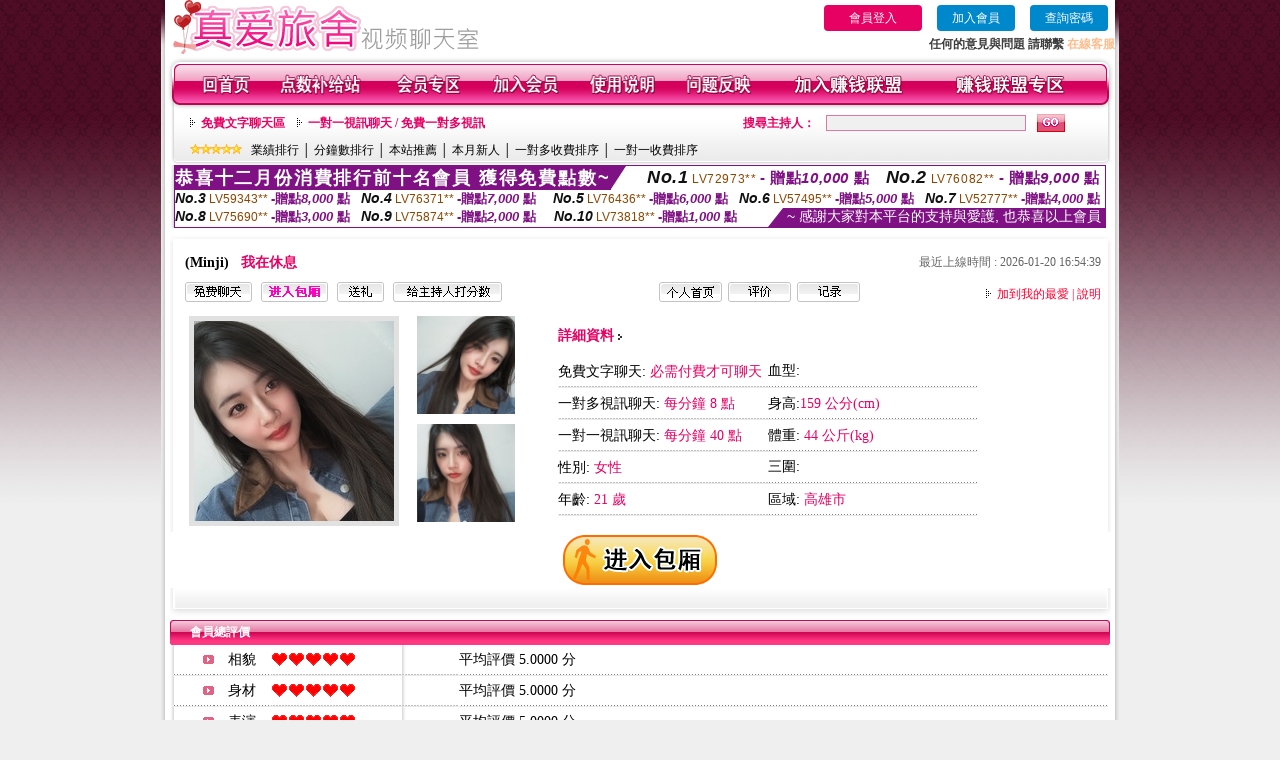

--- FILE ---
content_type: text/html; charset=Big5
request_url: http://470000.puy042.com/index.phtml?PUT=a_show&AID=205500&FID=470000&R2=&CHANNEL=
body_size: 11406
content:
<html>

<head>
<title>
波斯特免費影片,黃色片下載</title>
<meta http-equiv="PICS-Label" content='(PICS-1.1 "http://www.ticrf.org.tw/chinese/html/06-rating-v11.htm" l gen true for "http://470000.puy042.com" r (s 3 l 3 v 3 o 0))'>
<meta http-equiv=content-type content="text/html; charset=big5">
<meta name="Keywords" content="live173影音女主播視頻聊天 ,台灣uu視訊聊天美女 ,aaaaa片俱樂部 ,色情女主播直播入口 ,快播人妻電影,免費看性感辣妹 ,影音館情色圖片 ,91免費視頻在線 ,Kiss免費視訊網 ,情色美女貼圖區 ,色美媚影片 ,趕集交友 ,貼圖成人論壇 ,MeMe成人色情視訊交友網 ,戀夜秀場直播大廳 ,影音交友網站 ,電愛男女交友 ,哪裡有視訊聊天的 ,鋼管舞影片直播 ,娛樂k歌房間 ,線上交友聊天,超碰人人碰視頻,線上視訊網,live173帳密 ,527娛樂多人視頻聊天,s383現場直播真人秀 ,人妻露臉小姨子成人視頻,a片免費線上看,無毒成人小說,uthome視訊聊天網,showlive色狼直播 ,後宮美女真人直播間 ,85論壇,69 成人小說網,密山一夜情社區,杜蕾斯貼圖區,kyo成人文動漫 美少女,69夫妻網同城,波斯特免費影片,黃色片下載">
<meta name="description" content="live173影音女主播視頻聊天 ,台灣uu視訊聊天美女 ,aaaaa片俱樂部 ,色情女主播直播入口 ,快播人妻電影,免費看性感辣妹 ,影音館情色圖片 ,91免費視頻在線 ,Kiss免費視訊網 ,情色美女貼圖區 ,色美媚影片 ,趕集交友 ,貼圖成人論壇 ,MeMe成人色情視訊交友網 ,戀夜秀場直播大廳 ,影音交友網站 ,電愛男女交友 ,哪裡有視訊聊天的 ,鋼管舞影片直播 ,娛樂k歌房間 ,線上交友聊天,超碰人人碰視頻,線上視訊網,live173帳密 ,527娛樂多人視頻聊天,s383現場直播真人秀 ,人妻露臉小姨子成人視頻,a片免費線上看,無毒成人小說,uthome視訊聊天網,showlive色狼直播 ,後宮美女真人直播間 ,85論壇,69 成人小說網,密山一夜情社區,杜蕾斯貼圖區,kyo成人文動漫 美少女,69夫妻網同城,波斯特免費影片,黃色片下載">
<style type="text/css"><!--
.text {
	font-size: 12px;
	line-height: 15px;
	color: #000000;
	text-decoration: none;
}

.link {
	font-size: 12px;
	line-height: 15px;
	color: #000000;
	text-decoration: underline;
}

.link_menu {
	font-size: 15px;
	line-height: 24px;
	text-decoration: underline;
}

.SS {font-size: 10px;line-height: 14px;}
.S {font-size: 11px;line-height: 16px;}
.M {font-size: 13px;line-height: 18px;}
.L {font-size: 15px;line-height: 20px;}
.LL {font-size: 17px;line-height: 22px;}


.t01 {
	font-family: "新細明體";
	font-size: 12px;
	color: #FFFFFF;
}
.t02 {
	font-family: "新細明體";
	font-size: 12px;
	line-height: 14px;
	color: #666666;
	text-decoration: underline;
}
.t03 {
	font-family: "新細明體";
	font-size: 12px;
	line-height: 18px;
	color: #000000;
}
.t04 {
	font-family: "新細明體";
	font-size: 12px;
	color: #FF0066;
}
.t05 {
	font-family: "新細明體";
	font-size: 12px;
	color: #000000;
}
.t06 {
	font-family: "新細明體";
	font-size: 12px;
	color: #FFFFFF;
}
.text1{
	font-family: "新細明體";
	font-size: 12px;
	color: #666666;
}
.text2{
	font-family: "新細明體";
	font-size: 15px;
	color: #990033;
}
.text3{
	font-family: "新細明體";
	font-size: 15px;
	color: #000066;
}
.text4{
	font-family: "新細明體";
	font-size: 12px;
	color: #FF6600;
}
.text5 {
	font-family: "新細明體";
	font-size: 15px;
	color: #000000;
}
.text6 {
	font-family: "新細明體";
	font-size: 12px;
	color: #FF6600;
}
.text7 {
	font-family: "新細明體";
	font-size: 15px;
	color: #FFFFFF;
	font-weight: bold;
}
.manu-black12b {
	font-size:12px;
	font-weight:bold;
	color:#000000;
	height:26px;
	text-align:center;
	line-height:24px;
	background-image: url(images/explain_02.gif);
	background-repeat: repeat-x;
	background-position: center center;
	border-left:#ffffff 1px solid;
	border-right:#ffffff 1px solid;
}
.manu-black12b a:link,.manu-black12b a:visited {color:#000000;}
.manu-black12b a:hover {color:#e60163;}

.manu-white12 {
	font-size:12px;
	color:#ffffff;
	text-align:center;
	height:26px;
	line-height:24px;
	background-image: url(images/explain_04.gif);
	background-repeat: repeat-x;
	background-position: center center;
	border-left:#ffffff 1px solid;
	border-right:#ffffff 1px solid;
}
.manu-white12 a:link,.manu-white12 a:visited {color:#ffffff;}
.manu-white12 a:hover {color:#eeeeee;}
.red-16b {font-size: 16px;font-weight: bold;color:#dc0a8f;line-height:30px;}
.red-16c {font-size: 16px;font-weight: bold;color:#f7006b;line-height:30px;}
.txt-gray {overflow:auto;border:#f4f4f4 1px solid;background-color:#f4f4f4;height:16px;color:#666666;font-size:12px;width:99%;height:125px;}
--></style>
<link href="css/main.css" rel="stylesheet" type="text/css" />
<link href="css/index.css" rel="stylesheet" type="text/css" />
<link href="css/zhuchiren.css" rel="stylesheet" type="text/css" />
<link href="css/baoxiang.css" rel="stylesheet" type="text/css" />
<script src='Scripts/AC_RunActiveContent.js' type='text/javascript'></script>
<script language="JavaScript" type="text/JavaScript">
function CHAT_GO(AID,FORMNAME){
  document.form1_GO.AID.value=AID;
  document.form1_GO.ROOM.value=AID;
  document.form1_GO.MID.value=10000;
if(FORMNAME.uname.value=="" || FORMNAME.uname.value.indexOf("請輸入")!=-1)    {
  alert("請輸入暱稱");
  FORMNAME.uname.focus();
}else{
  var AWidth = screen.width-20;
  var AHeight = screen.height-80;
  if( document.all || document.layers ){
  utchat10000=window.open("","utchat10000","width="+AWidth+",height="+AHeight+",resizable=yes,toolbar=no,location=no,directories=no,status=no,menubar=no,copyhistory=no,top=0,left=0");
  }else{
  utchat10000=window.open("","utchat10000","width="+AWidth+",height="+AHeight+",resizable=yes,toolbar=no,location=no,directories=no,status=no,menubar=no,copyhistory=no,top=0,left=0");
  }
  document.form1_GO.uname.value=FORMNAME.uname.value;
  document.form1_GO.sex.value=FORMNAME.sex.value;
  document.form1_GO.submit();
  }
}

function CHAT_GO123(AID){
  document.form1_GO.AID.value=AID;
  document.form1_GO.ROOM.value=AID;
  document.form1_GO.MID.value=10000;
  if(document.form1_GO.uname.value=="")    {
    alert("請輸入暱稱");
  }else{
    var AWidth = screen.width-20;
    var AHeight = screen.height-80;
    if( document.all || document.layers ){
    utchat10000=window.open("","utchat10000","width="+AWidth+",height="+AHeight+",resizable=yes,toolbar=no,location=no,directories=no,status=no,menubar=no,copyhistory=no,top=0,left=0");
    }else{
    utchat10000=window.open("","utchat10000","width="+AWidth+",height="+AHeight+",resizable=yes,toolbar=no,location=no,directories=no,status=no,menubar=no,copyhistory=no,top=0,left=0");
    }
    document.form1_GO.submit();
  }
}

function MM_swapImgRestore() { //v3.0
  var i,x,a=document.MM_sr; for(i=0;a&&i<a.length&&(x=a[i])&&x.oSrc;i++) x.src=x.oSrc;
}

function MM_preloadImages() { //v3.0
  var d=document; if(d.images){ if(!d.MM_p) d.MM_p=new Array();
    var i,j=d.MM_p.length,a=MM_preloadImages.arguments; for(i=0; i<a.length; i++)
    if (a[i].indexOf("#")!=0){ d.MM_p[j]=new Image; d.MM_p[j++].src=a[i];}}
}

function MM_findObj(n, d) { //v4.01
  var p,i,x;  if(!d) d=document; if((p=n.indexOf("?"))>0&&parent.frames.length) {
    d=parent.frames[n.substring(p+1)].document; n=n.substring(0,p);}
  if(!(x=d[n])&&d.all) x=d.all[n]; for (i=0;!x&&i<d.forms.length;i++) x=d.forms[i][n];
  for(i=0;!x&&d.layers&&i<d.layers.length;i++) x=MM_findObj(n,d.layers[i].document);
  if(!x && d.getElementById) x=d.getElementById(n); return x;
}

function MM_swapImage() { //v3.0
  var i,j=0,x,a=MM_swapImage.arguments; document.MM_sr=new Array; for(i=0;i<(a.length-2);i+=3)
   if ((x=MM_findObj(a[i]))!=null){document.MM_sr[j++]=x; if(!x.oSrc) x.oSrc=x.src; x.src=a[i+2];}
}


 function aa() {
   if (window.event.ctrlKey)
       {
     window.event.returnValue = false;
         return false;
       }
 }
 function bb() {
   window.event.returnValue = false;
 }
function MM_openBrWindow(theURL,winName,features) { //v2.0
 window.open(theURL,winName,features);
}


//-->
</script>

</head>
<!--body bgcolor=#000000 text=#000000 link=#0000CC vlink=#3987C6 topMargin=5 marginheight=0 marginwidth=0-->
<body>
<table width='950' border='0' cellspacing='0' cellpadding='0' ALIGN='CENTER' BGCOLOR='#990000'><TR><TD></td></tr></table><center><div id='main'><div id='main-l'><img src='images/mm69-bg-left.gif' width='4' height='50' /></div><div id='main-m'><table width='950' border='0' align='center' cellpadding='0' cellspacing='0' bgcolor='#FFFFFF'><tr><td width='315' align='left' valign='middle'><img src='images/mm69_logo.gif' width='315' height='54' /></td><td width='715' ALIGN='RIGHT'><table border='0' cellpadding='0' cellspacing='0' ALIGN='RIGHT'><tr><td><table width='300' height='35' border='0' cellpadding='0' cellspacing='0'><TR><td align='center'><a href='./index.phtml?PUT=up_logon&FID=470000' style='width:80px;height:25px;background-color:#e60163;padding:6px 25px;color:#ffffff;border:0;border-radius:4px;cursor:pointer;'>會員登入</a></td><td align='center'><a href='./index.phtml?PUT=up_reg&s=1' style='width:80px;height:25px;background-color:#0088cc;padding:6px 15px;color:#ffffff;border:0;border-radius:4px;cursor:pointer;'>加入會員</a></td><td align='center'><a href='./index.phtml?PUT=up_password' style='width:80px;height:25px;background-color:#0088cc;padding:6px 15px;color:#ffffff;border:0;border-radius:4px;cursor:pointer;'>查詢密碼</a></TD></TR></table></td></tr><tr><td ALIGN='RIGHT'><font color='#3C3C3C'><B>任何的意見與問題 請聯繫</B></font> <a href='/index.phtml?PUT=up_logon&FID=470000' style='color:#ffbc8c;'><B>在線客服</B></a></TD></TR></TABLE></TD></tr><tr><td colspan='2' align='left' valign='middle'><img src='images/mm69_05.gif' width='950' height='10' /></td></tr></table><table width='950' border='0' align='center' cellpadding='0' cellspacing='0' bgcolor='#FFFFFF'><tr><td width='16' align='left' background='images/mm69_08.gif'><img src='images/mm69_07.gif' width='16' height='41' /></td><td width='919' background='images/mm69_08.gif'><table width='900' border='0' align='center' cellpadding='0' cellspacing='0'><tr><td align='center'><a href='./index.phtml?FID=470000'><img src='images/mm69_10.gif' width='49' height='41' border='0' /></a></td><td align='center'><img src='images/mm69_08.gif' width='1' height='41' /></td><td align='center'><a href='/PAY1/?UID=&FID=470000' TARGET='_blank'><img src='images/mm69_12.gif' width='83' height='41' /></a></td><td align='center'><img src='images/mm69_08.gif' width='1' height='41' /></td><td align='center'><a href='./index.phtml?PUT=up_logon&FID=470000'><img src='images/mm69_14.gif' width='67' height='41' border='0' /></a></td><td align='center'><img src='images/mm69_08.gif' width='1' height='41' /></td><td align='center'><a href='./index.phtml?PUT=up_reg&s=1&FID=470000'><img src='images/mm69_16.gif' width='67' height='41' border='0' /></a></td><td align='center'><img src='images/mm69_08.gif' width='1' height='41' /></td><td align='center'><a href='./index.phtml?PUT=faq&FID=470000'><img src='images/mm69_18.gif' width='66' height='41' border='0' /></a></td><td align='center'><img src='images/mm69_08.gif' width='1' height='41' /></td><td align='center'><a href='./index.phtml?PUT=mailbox&FID=470000'><img src='images/mm69_22.gif' width='68' height='41' border='0' /></a></td><td align='center'><img src='images/mm69_08.gif' width='1' height='41' /></td><td align='center'><a href='./index.phtml?PUT=aweb_reg&FID=470000'><img src='images/mm69_28.gif' width='111' height='41' border='0' /></a></td><td align='center'><img src='images/mm69_08.gif' width='1' height='41' /></td><td align='center'><a href='./index.phtml?PUT=aweb_logon&FID=470000'><img src='images/mm69_26.gif' width='111' height='41' border='0' /></a></td></tr></table></td><td width='15' align='right' background='images/mm69_08.gif'><img src='images/mm69_24.gif' width='15' height='41' /></td></tr></table><SCRIPT language='JavaScript'>function CHECK_SEARCH_KEY(FORMNAME){var error;if (FORMNAME.KEY_STR.value.length<2){alert('您輸入的搜尋字串必需多於 2 字元!!');FORMNAME.KEY_STR.focus();return false;}return true;}</SCRIPT><table width='950' height='60' border='0' align='center' cellpadding='0' cellspacing='0'><tr><td valign='middle' class='top-bg'><table width='900' border='0' align='center' cellpadding='0' cellspacing='0'><tr><form name='SEARCHFORM' action='./index.phtml' align=center method=POST onSubmit='return CHECK_SEARCH_KEY(SEARCHFORM);'><input type=hidden name='PUT' value=''><input type=hidden name='FID' value='470000'><td width='368' height='30' align='left' class='red12-b'><img src='images/mm69-jt.gif' width='5' height='9' />&nbsp;&nbsp;<a href='./index.phtml?CHANNEL=R51&FID=470000'>免費文字聊天區</a>&nbsp;&nbsp;&nbsp;&nbsp;<img src='images/mm69-jt.gif' width='5' height='9' />&nbsp;&nbsp;<a href='./index.phtml?CHANNEL=R54&FID=470000'>一對一視訊聊天 / 免費一對多視訊</a></td><td width='257' align='right' class='red12-b'>搜尋主持人：</td><td width='222' align='center'><input name='KEY_STR' type='text' class='input-red-border' VALUE='' /></td><td width='53' align='left'><input type='image' src='images/mm69_go.gif' width='28' height='18' /></td></form></tr><tr><td colspan='4' class='black12'><img src='images/mm69-star.gif' width='52' height='10' />&nbsp;&nbsp;&nbsp;<a href='./index.phtml?PUT=A_SORT&SORT=N&ON=1&FID=470000'>業績排行</a> │ <a href='./index.phtml?PUT=A_SORT&SORT=N1&ON=1&FID=470000'>分鐘數排行</a> │ <a href='./index.phtml?PUT=A_SORT&SORT=HOT&ON=1&FID=470000'>本站推薦</a> │ <a href='./index.phtml?PUT=A_SORT&SORT=NEW&ON=1&FID=470000'>本月新人</a> │ <a href='./index.phtml?PUT=A_SORT&SORT=R6&ON=1&FID=470000'>一對多收費排序</a> │ <a href='./index.phtml?PUT=A_SORT&SORT=R7&ON=1&FID=470000'>一對一收費排序</a></td></tr></table></td></tr></table><table width='0' border='0' cellpadding='0' cellspacing='0'><TR><TD></TD></TR><form method='POST' action='/V4/index.phtml'  target='utchat10000' name='form1_GO'><input type='HIDDEN' name='uname' value=''><input type='HIDDEN' name='sex' value=''><input type='HIDDEN' name='sextype' value=''><input type='HIDDEN' name='age' value=''><input type='HIDDEN' name='MID' value='470000'><input type='HIDDEN' name='UID' value=''><input type='HIDDEN' name='ROOM' value='205500'><input type='HIDDEN' name='AID' value='205500'><input type='HIDDEN' name='FID' value='470000'><input type='HIDDEN' name='ACTIONTYPE' value='AUTO'></form></TABLE><div style="margin: auto;width: 930px;border:1px solid #7f1184; font-family:Helvetica, Arial, 微軟正黑體 ,sans-serif;font-size: 13px; background-color: #ffffff">
<table border="0" cellpadding="0" cellspacing="0" width="100%">
            <tr>
              <td align="left" valign="top">
                <table border="0" cellpadding="0" cellspacing="0" height="23">
                  <tr>
                    <td height="23" bgcolor="#7f1184"><b style="letter-spacing:0.1em;color:#FFFFFF;font-size:18px"> 恭喜十二月份消費排行前十名會員 獲得免費點數~</b></td>
                    <td align="left" valign="top" width="15">
                      <div style="border-style:solid;border-width: 23px 15px 0 0;border-color: #7e1184 transparent transparent transparent;"></div>
                    </td>
                  </tr>
                </table>
              </td>
              <td align="left" style="letter-spacing:0.05em">
                <b style="color:#111111;font-size:18px"><em>No.1</em></b>&nbsp;<span style="color:#8c4600">LV72973**</span>
                <b style="color:#7f1184;font-size:15px"> - 贈點<em>10,000</em> 點</b>
              </td>
              <td align="center" style="letter-spacing:0.05em">
                <b style="color:#111111;font-size:18px"><em>No.2</em></b>&nbsp;<span style="color:#8c4600">LV76082**</span>
                <b style="color:#7f1184;font-size:15px"> - 贈點<em>9,000</em> 點</b>
              </td>
            </tr>
          </table>
          <table border="0" cellpadding="0" cellspacing="0" width="100%">
            <tr>
              <td width="20%">
                <b style="color:#111111;font-size:14px"><em>No.3</em></b>&nbsp;<span style="color:#8c4600;font-size:12px">LV59343**</span>
                <b style="color:#7f1184;font-size:13px"> -贈點<em>8,000</em> 點</b>
              </td>
              <td width="20%">
                <b style="color:#111111;font-size:14px"><em>No.4</em></b>&nbsp;<span style="color:#8c4600;font-size:12px">LV76371**</span>
                <b style="color:#7f1184;font-size:13px"> -贈點<em>7,000</em> 點</b>
              </td>
              <td align="center" width="20%">
                <b style="color:#111111;font-size:14px"><em>No.5</em></b>&nbsp;<span style="color:#8c4600;font-size:12px">LV76436**</span>
                <b style="color:#7f1184;font-size:13px"> -贈點<em>6,000</em> 點</b>
              </td>
              <td align="center">
                <b style="color:#111111;font-size:14px"><em>No.6</em></b>&nbsp;<span style="color:#8c4600;font-size:12px">LV57495**</span>
                <b style="color:#7f1184;font-size:13px"> -贈點<em>5,000</em> 點</b>
              </td>
              <td align="center">
                <b style="color:#111111;font-size:14px"><em>No.7</em></b>&nbsp;<span style="color:#8c4600;font-size:12px">LV52777**</span>
                <b style="color:#7f1184;font-size:13px"> -贈點<em>4,000</em> 點</b>
              </td>
            </tr>
          </table>
          <table border="0" cellpadding="0" cellspacing="0" width="100%">
            <tr>
              <td width="20%">
                <b style="color:#111111;font-size:14px"><em>No.8</em></b>&nbsp;<span style="color:#8c4600;font-size:12px">LV75690**</span>
                <b style="color:#7f1184;font-size:13px"> -贈點<em>3,000</em> 點</b>
              </td>
              <td width="20%">
                <b style="color:#111111;font-size:14px"><em>No.9</em></b>&nbsp;<span style="color:#8c4600;font-size:12px">LV75874**</span>
                <b style="color:#7f1184;font-size:13px"> -贈點<em>2,000</em> 點</b>
              </td>
              <td align="center">
                <b style="color:#111111;font-size:14px"><em>No.10</em></b>&nbsp;<span style="color:#8c4600;font-size:12px">LV73818**</span>
                <b style="color:#7f1184;font-size:13px"> -贈點<em>1,000</em> 點</b>
              </td>
              <td align="right" valign="bottom">
                <table border="0" cellpadding="0" cellspacing="0">
                  <tr>
                    <td align="right" valign="top" width="15">
                      <div style="border-style: solid;border-width:0 0 19px 15px;border-color: transparent transparent #7e1184 transparent;"></div>
                    </td>
                    <td bgcolor="#7f1184" style="color:#FFFFFF;font-size:14px">&nbsp;~ 感謝大家對本平台的支持與愛護, 也恭喜以上會員&nbsp;</td>
                  </tr>
                </table>
              </td>
            </tr>
          </table>
        </div>
<SCRIPT>
function CHATGOM(AID,ACTIONTYPE){
  var AW = screen.availWidth;
  var AH = screen.availHeight;
  if(AW>1200){
    AW=1200;
  }
  if(AH>800){
    AH=800;
  }
  
 if( document.all || document.layers ){
   window.open('/V4MEIMEI69/index.phtml?ACTIONTYPE='+ACTIONTYPE+'&AID='+AID+'&FID=470000','ACHAT_470000'+'_'+AID,'width='+AW+',height='+AH+',resizable=yes,toolbar=no,location=no,directories=no,status=no,menubar=no,copyhistory=no,top=0,left=0');
 }else{
   window.open('/V4MEIMEI69/index.phtml?ACTIONTYPE='+ACTIONTYPE+'&AID='+AID+'&FID=470000','ACHAT_470000'+'_'+AID,'width='+AW+',height='+AH+',resizable=yes,toolbar=no,location=no,directories=no,status=no,menubar=no,copyhistory=no,top=0,left=0');
 }}function CHATGO(AID,ACTIONTYPE){
  var AW = screen.availWidth;
  var AH = screen.availHeight;
  if(AW>1200){
    AW=1200;
  }
  if(AH>800){
    AH=800;
  }
  
 if( document.all || document.layers ){
   window.open('/V4MEIMEI69/index.phtml?ACTIONTYPE='+ACTIONTYPE+'&AID='+AID+'&FID=470000','utchat470000','width='+AW+',height='+AH+',resizable=yes,toolbar=no,location=no,directories=no,status=no,menubar=no,copyhistory=no,top=0,left=0');
 }else{
   window.open('/V4MEIMEI69/index.phtml?ACTIONTYPE='+ACTIONTYPE+'&AID='+AID+'&FID=470000','utchat470000','width='+AW+',height='+AH+',resizable=yes,toolbar=no,location=no,directories=no,status=no,menubar=no,copyhistory=no,top=0,left=0');
 }}</SCRIPT><script>function BOOKMARKAID(){var BASE_URL='http://470000.puy042.com/?PUT=a_show&AID=205500&FID=470000&R2=&CHANNEL=';var BASE_TITLE='Minji影音視訊聊天室 - 亦非兒';if ((navigator.appName == "Microsoft Internet Explorer") && (parseInt(navigator.appVersion) >= 4)) {
window.external.AddFavorite (BASE_URL,BASE_TITLE);
}else {
var msg = '為了方便您下次再進入本網站請 [ 加入我的最愛]!';
if(navigator.appName == 'Netscape'){msg += '(CTRL-D)';}
alert(msg);
}
}</script><table width='941' border='0' align='center' cellpadding='0' cellspacing='0' bgcolor='#ffffff'><tr><td height='15' valign='bottom'><img src='images/mm69-zc_03.gif' width='941' height='8' /></td></tr><tr><td background='images/mm69-zc_05.gif'><table width='98%' border='0' align='center' cellpadding='0' cellspacing='0'><tr><td width='55%' align='left'>&nbsp;&nbsp;<span class='zcr-name'>(Minji)</span>&nbsp;&nbsp;&nbsp;&nbsp;<span class='red14-b'>我在休息</span> </td><td width='45%' align='right' class='gray-12'>最近上線時間 : 2026-01-20 16:54:39</td></tr></table><table width='98%' border='0' align='center' cellpadding='0' cellspacing='0'><tr><td width='52%' align='left'>&nbsp;&nbsp;<A href="Javascript:CHATGO('205500','4');"><img src='images/mm69-zc_08.gif' width='67' height='20' border='0' /></a>&nbsp;&nbsp;&nbsp;<A href="Javascript:CHATGO('205500','3');"><img src='images/mm69-zc_12.gif' width='67' height='20' border='0' /></a>&nbsp;&nbsp;&nbsp;<A href='./index.phtml?PUT=gift_send&AID=205500&FID=470000'><img src='images/mm69-zc_14.gif' width='47' height='20' border='0' /></a>&nbsp;&nbsp;&nbsp;<A href='./index.phtml?PUT=a_vote_edit&AID=205500&FID=470000'><img src='images/mm69-zc_16.gif' width='109' height='20' border='0' /></a></td><td width='33%' align='left'><A href='./index.phtml?PUT=a_show&AID=205500&FID=470000'><img src='images/mm69-zc_18.gif' width='63' height='20' border='0' /></a>&nbsp;&nbsp;<A href='./index.phtml?PUT=a_show&TYPE=A_VOTE&AID=205500&FID=470000'><img src='images/mm69-zc_22.gif' width='63' height='20' border='0' /></a>&nbsp;&nbsp;<A href='./index.phtml?PUT=a_show&TYPE=ALOG&AID=205500&FID=470000'><img src='images/mm69-zc_24.gif' width='63' height='20' border='0' /></a></td><td width='15%' align='right' class='red12-d'><img src='images/mm69-jt.gif' width='5' height='9' />&nbsp;&nbsp;<a href='JavaScript:BOOKMARKAID();'>加到我的最愛</a> | <a href='./index.phtml?PUT=faq&FID=470000'>說明</a> </td></tr></table></td></tr><tr><td background='images/mm69-zc_05.gif'><table width='96%' border='0' align='center' cellpadding='0' cellspacing='0' style='margin-top:10px'><tr><td width='36%' valign='top'><table width='100%' border='0' cellspacing='0' cellpadding='0'><tr><td width='64%' rowspan='2' align='left' valign='top' class='pic-b'><img src='/A_PH/205500/1-200x200.jpg'/></td><td width='36%' align='right' class='pic-s'><img src='/A_PH/205500/2-200x200.jpg'/></td></tr><tr><td align='right' class='pic-s'><img src='/A_PH/205500/3-200x200.jpg'/></td></tr></table></td><td width='56%' align='center' valign='top'><table width='83%' border='0' align='center' cellpadding='0' cellspacing='0'><tr><td width='50%' height='40' align='left' valign='middle' class='red14-b'>詳細資料&nbsp;<img src='images/explain_09.gif' width='4' height='6' /></td><td width='50%'>　</td></tr><tr><td class='gray-14line' align='LEFT'>免費文字聊天:  <span class='red14'>必需付費才可聊天</span> </td><td class='gray-14line' align='LEFT'>血型: <span class='red14'></span></td></tr><tr><td class='gray-14line' align='LEFT'>一對多視訊聊天: <span class='red14'>每分鐘 8 點</span> </td><td class='gray-14line' align='LEFT'>身高:<span class='red14'>159 公分(cm)</span></td></tr><tr><td class='gray-14line' align='LEFT'>一對一視訊聊天: <span class='red14'>每分鐘 40 點</span> </td><td class='gray-14line' align='LEFT'>體重: <span class='red14'>44 公斤(kg)</span> </td></tr><tr><td class='gray-14line' align='LEFT'>性別: <span class='red14'>女性</span> </td><td class='gray-14line' align='LEFT'>三圍: <span class='red14'></span></td></tr><tr><td class='gray-14line' align='LEFT'>年齡: <span class='red14'>21 歲</span></td><td class='gray-14line' align='LEFT'>區域: <span class='red14'>高雄市</span> </td></tr></table></td><td width='8%' valign='top'>　</td></tr></table></td></tr><tr><td align='center'><A href="Javascript:CHATGO('205500','3');"><img src='images/enter-meimei69.gif' widthborder='0' /></a></td></tr><tr><td valign='top'><img src='images/mm69-zc_35.gif' /></td></tr></table></TD></TR></TABLE>
<table width="940" border="0" align="center" cellpadding="0" cellspacing="0">
<tr>
<td width="20" align="left" background="images/mm69-zc_39.gif"><img src="images/mm69-zc_38.gif" width="6" height="25" /></td>
<td width="606" align="left" background="images/mm69-zc_39.gif" class="white12-b">會員總評價</td>
<td width="314" align="right" background="images/mm69-zc_39.gif"><img src="images/mm69-zc_41.gif" width="8" height="25" /></td>
</tr>
</table>
<table width='935' border='0' align='center' cellpadding='0' cellspacing='0'><tr><td width='42' align='right' class='gray-14line'><img src='images/mm69-zc_45.gif' width='11' height='9' /></td><td width='57' align='center' class='gray-14line'>相貌</td><td width='189' align='left' class='gray-14line'><img border='0' src='/images_vote/icon_love.gif' width='17' height='17'><img border='0' src='/images_vote/icon_love.gif' width='17' height='17'><img border='0' src='/images_vote/icon_love.gif' width='17' height='17'><img border='0' src='/images_vote/icon_love.gif' width='17' height='17'><img border='0' src='/images_vote/icon_love.gif' width='17' height='17'></td><td colspan='2' align='left' class='gray-14line'>平均評價 5.0000 分</td></tr><tr><td width='42' align='right' class='gray-14line'><img src='images/mm69-zc_45.gif' width='11' height='9' /></td><td width='57' align='center' class='gray-14line'>身材</td><td width='189' align='left' class='gray-14line'><img border='0' src='/images_vote/icon_love.gif' width='17' height='17'><img border='0' src='/images_vote/icon_love.gif' width='17' height='17'><img border='0' src='/images_vote/icon_love.gif' width='17' height='17'><img border='0' src='/images_vote/icon_love.gif' width='17' height='17'><img border='0' src='/images_vote/icon_love.gif' width='17' height='17'></td><td colspan='2' align='left' class='gray-14line'>平均評價 5.0000 分</td></tr><tr><td width='42' align='right' class='gray-14line'><img src='images/mm69-zc_45.gif' width='11' height='9' /></td><td width='57' align='center' class='gray-14line'>表演</td><td width='189' align='left' class='gray-14line'><img border='0' src='/images_vote/icon_love.gif' width='17' height='17'><img border='0' src='/images_vote/icon_love.gif' width='17' height='17'><img border='0' src='/images_vote/icon_love.gif' width='17' height='17'><img border='0' src='/images_vote/icon_love.gif' width='17' height='17'><img border='0' src='/images_vote/icon_love.gif' width='17' height='17'></td><td colspan='2' align='left' class='gray-14line'>平均評價 5.0000 分</td></tr><tr><td width='42' align='right' class='gray-14line'><img src='images/mm69-zc_45.gif' width='11' height='9' /></td><td width='57' align='center' class='gray-14line'>態度</td><td width='189' align='left' class='gray-14line'><img border='0' src='/images_vote/icon_love.gif' width='17' height='17'><img border='0' src='/images_vote/icon_love.gif' width='17' height='17'><img border='0' src='/images_vote/icon_love.gif' width='17' height='17'><img border='0' src='/images_vote/icon_love.gif' width='17' height='17'><img border='0' src='/images_vote/icon_love.gif' width='17' height='17'></td><td colspan='2' align='left' class='gray-14line'>平均評價 5.0000 分</td></tr><tr><td colspan='3' align='left' valign='middle' class='gray-12'>&nbsp;&nbsp;&nbsp;&nbsp;&nbsp;&nbsp;&nbsp;&nbsp;&nbsp;註﹕最高值 5分</td><td width='597' height='60' align='right' valign='bottom'><a href='./index.phtml?PUT=a_vote_edit&AID=205500'><img src='images/mm69-zc_37.gif' width='81' height='40' /></a></td><td width='55' align='right' valign='bottom'>　</td></tr></table><table width='940' border='0' align='center' cellpadding='0' cellspacing='0'><tr><td width='20' align='left' background='images/mm69-zc_39.gif'><img src='images/mm69-zc_38.gif' width='6' height='25' /></td><td width='606' align='left' background='images/mm69-zc_39.gif' class='white12-b'>會員評價</td><td width='314' align='right' background='images/mm69-zc_39.gif'><img src='images/mm69-zc_41.gif' width='8' height='25' /></td></tr></table><table width='935' border='0' align='center' cellpadding='0' cellspacing='0' style='margin-bottom:0px;margin-top:0px;' bgcolor='#ffffff'><tr><td width='30' height='45' align='right' valign='middle'><img src='images/mm69-zc_45.gif' width='11' height='9' /></td><td width='45' align='center' valign='middle' class='black-14'>相貌</td><td width='124' align='left' valign='middle'><img border='0' src='/images_vote/icon_love.gif' width='17' height='17'><img border='0' src='/images_vote/icon_love.gif' width='17' height='17'><img border='0' src='/images_vote/icon_love.gif' width='17' height='17'><img border='0' src='/images_vote/icon_love.gif' width='17' height='17'><img border='0' src='/images_vote/icon_love.gif' width='17' height='17'></td><td width='45' align='center' valign='middle' class='black-14'>身材</td><td width='124' align='left' valign='middle'><img border='0' src='/images_vote/icon_love.gif' width='17' height='17'><img border='0' src='/images_vote/icon_love.gif' width='17' height='17'><img border='0' src='/images_vote/icon_love.gif' width='17' height='17'><img border='0' src='/images_vote/icon_love.gif' width='17' height='17'><img border='0' src='/images_vote/icon_love.gif' width='17' height='17'></td><td width='45' align='center' valign='middle' class='black-14'>表演</td><td width='124' align='left' valign='middle'><img border='0' src='/images_vote/icon_love.gif' width='17' height='17'><img border='0' src='/images_vote/icon_love.gif' width='17' height='17'><img border='0' src='/images_vote/icon_love.gif' width='17' height='17'><img border='0' src='/images_vote/icon_love.gif' width='17' height='17'><img border='0' src='/images_vote/icon_love.gif' width='17' height='17'></td><td width='45' align='center' valign='middle' class='black-14'>態度</td><td width='124' align='left' valign='middle'><img border='0' src='/images_vote/icon_love.gif' width='17' height='17'><img border='0' src='/images_vote/icon_love.gif' width='17' height='17'><img border='0' src='/images_vote/icon_love.gif' width='17' height='17'><img border='0' src='/images_vote/icon_love.gif' width='17' height='17'><img border='0' src='/images_vote/icon_love.gif' width='17' height='17'></td></tr><tr><td height='35' colspan='9' align='left' valign='middle' class='black12' style='border-bottom:#e8e8e8 1px solid'><span class='red12-c'>&nbsp;&nbsp;&nbsp;&nbsp;&nbsp;&nbsp;會員[ LV2263885 ] haru 的評論：</span>好久不見,聊得很開心,13次讚讚!( 2026-01-19 19:12:43 )</td></tr><tr><td width='30' height='45' align='right' valign='middle'><img src='images/mm69-zc_45.gif' width='11' height='9' /></td><td width='45' align='center' valign='middle' class='black-14'>相貌</td><td width='124' align='left' valign='middle'><img border='0' src='/images_vote/icon_love.gif' width='17' height='17'><img border='0' src='/images_vote/icon_love.gif' width='17' height='17'><img border='0' src='/images_vote/icon_love.gif' width='17' height='17'><img border='0' src='/images_vote/icon_love.gif' width='17' height='17'><img border='0' src='/images_vote/icon_love.gif' width='17' height='17'></td><td width='45' align='center' valign='middle' class='black-14'>身材</td><td width='124' align='left' valign='middle'><img border='0' src='/images_vote/icon_love.gif' width='17' height='17'><img border='0' src='/images_vote/icon_love.gif' width='17' height='17'><img border='0' src='/images_vote/icon_love.gif' width='17' height='17'><img border='0' src='/images_vote/icon_love.gif' width='17' height='17'><img border='0' src='/images_vote/icon_love.gif' width='17' height='17'></td><td width='45' align='center' valign='middle' class='black-14'>表演</td><td width='124' align='left' valign='middle'><img border='0' src='/images_vote/icon_love.gif' width='17' height='17'><img border='0' src='/images_vote/icon_love.gif' width='17' height='17'><img border='0' src='/images_vote/icon_love.gif' width='17' height='17'><img border='0' src='/images_vote/icon_love.gif' width='17' height='17'><img border='0' src='/images_vote/icon_love.gif' width='17' height='17'></td><td width='45' align='center' valign='middle' class='black-14'>態度</td><td width='124' align='left' valign='middle'><img border='0' src='/images_vote/icon_love.gif' width='17' height='17'><img border='0' src='/images_vote/icon_love.gif' width='17' height='17'><img border='0' src='/images_vote/icon_love.gif' width='17' height='17'><img border='0' src='/images_vote/icon_love.gif' width='17' height='17'><img border='0' src='/images_vote/icon_love.gif' width='17' height='17'></td></tr><tr><td height='35' colspan='9' align='left' valign='middle' class='black12' style='border-bottom:#e8e8e8 1px solid'><span class='red12-c'>&nbsp;&nbsp;&nbsp;&nbsp;&nbsp;&nbsp;會員[ LV7418182 ] kuokuo 的評論：</span>優質 優質 無話可說( 2026-01-16 17:22:54 )</td></tr><tr><td width='30' height='45' align='right' valign='middle'><img src='images/mm69-zc_45.gif' width='11' height='9' /></td><td width='45' align='center' valign='middle' class='black-14'>相貌</td><td width='124' align='left' valign='middle'><img border='0' src='/images_vote/icon_love.gif' width='17' height='17'><img border='0' src='/images_vote/icon_love.gif' width='17' height='17'><img border='0' src='/images_vote/icon_love.gif' width='17' height='17'><img border='0' src='/images_vote/icon_love.gif' width='17' height='17'><img border='0' src='/images_vote/icon_love.gif' width='17' height='17'></td><td width='45' align='center' valign='middle' class='black-14'>身材</td><td width='124' align='left' valign='middle'><img border='0' src='/images_vote/icon_love.gif' width='17' height='17'><img border='0' src='/images_vote/icon_love.gif' width='17' height='17'><img border='0' src='/images_vote/icon_love.gif' width='17' height='17'><img border='0' src='/images_vote/icon_love.gif' width='17' height='17'><img border='0' src='/images_vote/icon_love.gif' width='17' height='17'></td><td width='45' align='center' valign='middle' class='black-14'>表演</td><td width='124' align='left' valign='middle'><img border='0' src='/images_vote/icon_love.gif' width='17' height='17'><img border='0' src='/images_vote/icon_love.gif' width='17' height='17'><img border='0' src='/images_vote/icon_love.gif' width='17' height='17'><img border='0' src='/images_vote/icon_love.gif' width='17' height='17'><img border='0' src='/images_vote/icon_love.gif' width='17' height='17'></td><td width='45' align='center' valign='middle' class='black-14'>態度</td><td width='124' align='left' valign='middle'><img border='0' src='/images_vote/icon_love.gif' width='17' height='17'><img border='0' src='/images_vote/icon_love.gif' width='17' height='17'><img border='0' src='/images_vote/icon_love.gif' width='17' height='17'><img border='0' src='/images_vote/icon_love.gif' width='17' height='17'><img border='0' src='/images_vote/icon_love.gif' width='17' height='17'></td></tr><tr><td height='35' colspan='9' align='left' valign='middle' class='black12' style='border-bottom:#e8e8e8 1px solid'><span class='red12-c'>&nbsp;&nbsp;&nbsp;&nbsp;&nbsp;&nbsp;會員[ LV4406248 ] 上天 的評論：</span>顏值小姊姊回歸！( 2026-01-08 16:24:35 )</td></tr><tr><td width='30' height='45' align='right' valign='middle'><img src='images/mm69-zc_45.gif' width='11' height='9' /></td><td width='45' align='center' valign='middle' class='black-14'>相貌</td><td width='124' align='left' valign='middle'><img border='0' src='/images_vote/icon_love.gif' width='17' height='17'><img border='0' src='/images_vote/icon_love.gif' width='17' height='17'><img border='0' src='/images_vote/icon_love.gif' width='17' height='17'><img border='0' src='/images_vote/icon_love.gif' width='17' height='17'><img border='0' src='/images_vote/icon_love.gif' width='17' height='17'></td><td width='45' align='center' valign='middle' class='black-14'>身材</td><td width='124' align='left' valign='middle'><img border='0' src='/images_vote/icon_love.gif' width='17' height='17'><img border='0' src='/images_vote/icon_love.gif' width='17' height='17'><img border='0' src='/images_vote/icon_love.gif' width='17' height='17'><img border='0' src='/images_vote/icon_love.gif' width='17' height='17'><img border='0' src='/images_vote/icon_love.gif' width='17' height='17'></td><td width='45' align='center' valign='middle' class='black-14'>表演</td><td width='124' align='left' valign='middle'><img border='0' src='/images_vote/icon_love.gif' width='17' height='17'><img border='0' src='/images_vote/icon_love.gif' width='17' height='17'><img border='0' src='/images_vote/icon_love.gif' width='17' height='17'><img border='0' src='/images_vote/icon_love.gif' width='17' height='17'><img border='0' src='/images_vote/icon_love.gif' width='17' height='17'></td><td width='45' align='center' valign='middle' class='black-14'>態度</td><td width='124' align='left' valign='middle'><img border='0' src='/images_vote/icon_love.gif' width='17' height='17'><img border='0' src='/images_vote/icon_love.gif' width='17' height='17'><img border='0' src='/images_vote/icon_love.gif' width='17' height='17'><img border='0' src='/images_vote/icon_love.gif' width='17' height='17'><img border='0' src='/images_vote/icon_love.gif' width='17' height='17'></td></tr><tr><td height='35' colspan='9' align='left' valign='middle' class='black12' style='border-bottom:#e8e8e8 1px solid'><span class='red12-c'>&nbsp;&nbsp;&nbsp;&nbsp;&nbsp;&nbsp;會員[ LV2358260 ] 大鳥 的評論：</span>歡迎回歸!!!( 2026-01-07 15:42:54 )</td></tr><tr><td width='30' height='45' align='right' valign='middle'><img src='images/mm69-zc_45.gif' width='11' height='9' /></td><td width='45' align='center' valign='middle' class='black-14'>相貌</td><td width='124' align='left' valign='middle'><img border='0' src='/images_vote/icon_love.gif' width='17' height='17'><img border='0' src='/images_vote/icon_love.gif' width='17' height='17'><img border='0' src='/images_vote/icon_love.gif' width='17' height='17'><img border='0' src='/images_vote/icon_love.gif' width='17' height='17'><img border='0' src='/images_vote/icon_love.gif' width='17' height='17'></td><td width='45' align='center' valign='middle' class='black-14'>身材</td><td width='124' align='left' valign='middle'><img border='0' src='/images_vote/icon_love.gif' width='17' height='17'><img border='0' src='/images_vote/icon_love.gif' width='17' height='17'><img border='0' src='/images_vote/icon_love.gif' width='17' height='17'><img border='0' src='/images_vote/icon_love.gif' width='17' height='17'><img border='0' src='/images_vote/icon_love.gif' width='17' height='17'></td><td width='45' align='center' valign='middle' class='black-14'>表演</td><td width='124' align='left' valign='middle'><img border='0' src='/images_vote/icon_love.gif' width='17' height='17'><img border='0' src='/images_vote/icon_love.gif' width='17' height='17'><img border='0' src='/images_vote/icon_love.gif' width='17' height='17'><img border='0' src='/images_vote/icon_love.gif' width='17' height='17'><img border='0' src='/images_vote/icon_love.gif' width='17' height='17'></td><td width='45' align='center' valign='middle' class='black-14'>態度</td><td width='124' align='left' valign='middle'><img border='0' src='/images_vote/icon_love.gif' width='17' height='17'><img border='0' src='/images_vote/icon_love.gif' width='17' height='17'><img border='0' src='/images_vote/icon_love.gif' width='17' height='17'><img border='0' src='/images_vote/icon_love.gif' width='17' height='17'><img border='0' src='/images_vote/icon_love.gif' width='17' height='17'></td></tr><tr><td height='35' colspan='9' align='left' valign='middle' class='black12' style='border-bottom:#e8e8e8 1px solid'><span class='red12-c'>&nbsp;&nbsp;&nbsp;&nbsp;&nbsp;&nbsp;會員[ LV7266653 ] gray5555 的評論：</span>綠友友唯一推薦( 2026-01-03 23:26:45 )</td></tr><table><table width="940" border="0" align="center" cellpadding="0" cellspacing="0">
<tr>
<td width="20" align="left" background="images/mm69-zc_39.gif"><img src="images/mm69-zc_38.gif" width="6" height="25" /></td>
<td width="606" align="left" background="images/mm69-zc_39.gif" class="white12-b">主持人最近30次上線記錄</td>
<td width="314" align="right" background="images/mm69-zc_39.gif"><img src="images/mm69-zc_41.gif" width="8" height="25" /></td>
</tr>
</table>
<table width='935' border='0' align='center' cellpadding='0' cellspacing='0' style='margin-top:0px;' bgcolor='#ffffff'><tr height='60px'><td width='131' align='center' class='red14-b2'>項 次</td><td width='253' align='center' class='red14-b2'>日  期</td><td width='216' align='center' class='red14-b2'>進入時間</td><td width='210' align='center' class='red14-b2'> 離開時間</td><td width='125' align='center'>　</td></tr><tr><td align='center' bgcolor='#fcf1f1' class='black12'>1</td><td align='center' bgcolor='#fcf1f1' class='black12'>2026-01-20</td><td align='center' bgcolor='#fcf1f1' class='black12'>15:34</td><td align='center' bgcolor='#fcf1f1' class='black12'>16:54</td><td align='center' bgcolor='#fcf1f1' class='black12'>80 分鐘</td></tr><tr><td align='center' bgcolor='FFFFFF' class='black12'>2</td><td align='center' bgcolor='FFFFFF' class='black12'>2026-01-19</td><td align='center' bgcolor='FFFFFF' class='black12'>18:21</td><td align='center' bgcolor='FFFFFF' class='black12'>20:21</td><td align='center' bgcolor='FFFFFF' class='black12'>120 分鐘</td></tr><tr><td align='center' bgcolor='#fcf1f1' class='black12'>3</td><td align='center' bgcolor='#fcf1f1' class='black12'>2026-01-16</td><td align='center' bgcolor='#fcf1f1' class='black12'>16:06</td><td align='center' bgcolor='#fcf1f1' class='black12'>18:27</td><td align='center' bgcolor='#fcf1f1' class='black12'>141 分鐘</td></tr><tr><td align='center' bgcolor='FFFFFF' class='black12'>4</td><td align='center' bgcolor='FFFFFF' class='black12'>2026-01-15</td><td align='center' bgcolor='FFFFFF' class='black12'>20:02</td><td align='center' bgcolor='FFFFFF' class='black12'>21:12</td><td align='center' bgcolor='FFFFFF' class='black12'>70 分鐘</td></tr><tr><td align='center' bgcolor='#fcf1f1' class='black12'>5</td><td align='center' bgcolor='#fcf1f1' class='black12'></td><td align='center' bgcolor='#fcf1f1' class='black12'>15:05</td><td align='center' bgcolor='#fcf1f1' class='black12'>17:09</td><td align='center' bgcolor='#fcf1f1' class='black12'>123 分鐘</td></tr><tr><td align='center' bgcolor='FFFFFF' class='black12'>6</td><td align='center' bgcolor='FFFFFF' class='black12'>2026-01-14</td><td align='center' bgcolor='FFFFFF' class='black12'>16:12</td><td align='center' bgcolor='FFFFFF' class='black12'>19:14</td><td align='center' bgcolor='FFFFFF' class='black12'>182 分鐘</td></tr><tr><td align='center' bgcolor='#fcf1f1' class='black12'>7</td><td align='center' bgcolor='#fcf1f1' class='black12'>2026-01-09</td><td align='center' bgcolor='#fcf1f1' class='black12'>19:29</td><td align='center' bgcolor='#fcf1f1' class='black12'>21:30</td><td align='center' bgcolor='#fcf1f1' class='black12'>122 分鐘</td></tr><tr><td align='center' bgcolor='FFFFFF' class='black12'>8</td><td align='center' bgcolor='FFFFFF' class='black12'>2026-01-08</td><td align='center' bgcolor='FFFFFF' class='black12'>18:23</td><td align='center' bgcolor='FFFFFF' class='black12'>18:36</td><td align='center' bgcolor='FFFFFF' class='black12'>14 分鐘</td></tr><tr><td align='center' bgcolor='#fcf1f1' class='black12'>9</td><td align='center' bgcolor='#fcf1f1' class='black12'></td><td align='center' bgcolor='#fcf1f1' class='black12'>15:13</td><td align='center' bgcolor='#fcf1f1' class='black12'>17:45</td><td align='center' bgcolor='#fcf1f1' class='black12'>153 分鐘</td></tr><tr><td align='center' bgcolor='FFFFFF' class='black12'>10</td><td align='center' bgcolor='FFFFFF' class='black12'>2026-01-07</td><td align='center' bgcolor='FFFFFF' class='black12'>15:00</td><td align='center' bgcolor='FFFFFF' class='black12'>17:50</td><td align='center' bgcolor='FFFFFF' class='black12'>170 分鐘</td></tr><tr><td align='center' bgcolor='#fcf1f1' class='black12'>11</td><td align='center' bgcolor='#fcf1f1' class='black12'>2026-01-03</td><td align='center' bgcolor='#fcf1f1' class='black12'>21:20</td><td align='center' bgcolor='#fcf1f1' class='black12'>23:26</td><td align='center' bgcolor='#fcf1f1' class='black12'>126 分鐘</td></tr><tr><td align='center' bgcolor='FFFFFF' class='black12'>12</td><td align='center' bgcolor='FFFFFF' class='black12'></td><td align='center' bgcolor='FFFFFF' class='black12'>20:19</td><td align='center' bgcolor='FFFFFF' class='black12'>20:20</td><td align='center' bgcolor='FFFFFF' class='black12'>0 分鐘</td></tr></table><table width='100%' height='70' border='0' align='center' cellpadding='0' cellspacing='0' style='margin-top:0px;' bgcolor='#ffffff'><tr><td height='40' colspan='3' align='center' valign='bottom' class='red12-b2'><a href='./index.phtml?PUT=a_show&AID=205500&FID=470000'>主持人個人首頁</a> | <a href='./index.phtml?PUT=a_show&TYPE=A_VOTE&AID=205500&FID=470000'>評價</a> | <a href='./index.phtml?PUT=a_show&TYPE=ALOG&AID=205500&FID=470000'>記錄</a></td></tr></table><table width='940' border='0' align='center' cellpadding='0' cellspacing='0'><tr><td width='14' align='left' background='images/mm69_123.gif'><img src='images/mm69_121.gif' width='14' height='70' /></td><td width='173' align='left' background='images/mm69_123.gif'><a href='#'><img src='images/mm69_126.gif' width='173' height='48' border='0' /></a></td><td width='740' align='right' valign='bottom' background='images/mm69_123.gif' class='copyright'>COPYRIGHT(C)2006 <font color='#fe3ebb'>470000.puy042.com</font> ALL RIGHTS RESERVED.</td><td width='13' align='left'><img src='images/mm69_124.gif' width='11' height='70' /></td></tr></table><table width='100%' height='8' border='0' cellpadding='0' cellspacing='0' bgcolor='#FFFFFF'><tr><td></td></tr></table></div><div id='main-r'><img src='images/mm69-bg-right.gif' width='4' height='50' /></div><div class='clear'></div></div><TABLE><TR><TD><CENTER><a href=http://471183.pkh83a.com/ target=_blank>真愛旅舍午夜美女福利直播間 ,真愛旅舍app</a>
<a href=http://471184.pkh83a.com/ target=_blank>showli ve大尺度直播平台app大全,免費影片下載網站</a>
<a href=http://471185.pkh83a.com/ target=_blank>台灣最火的後宮直播app ,s383能看啪啪福利的直播app下載</a>
<a href=http://471186.pkh83a.com/ target=_blank>showli ve免費色情視頻直播間 ,uu女神剛上線的黃播平台</a>
<a href=http://471187.pkh83a.com/ target=_blank>li ve173夜秀場真人性直播間 ,後宮可以看黃秀的直播app</a>
<a href=http://471188.pkh83a.com/ target=_blank>showli ve有什麼免費的黃播app ,s383li ve秀</a>
<a href=http://471189.pkh83a.com/ target=_blank>mmbox彩虹免費黃直播軟件下載 ,showli ve私密直播在線觀看</a>
<a href=http://471190.pkh83a.com/ target=_blank>showli ve能看黃播的直播平台 ,真愛旅舍色情視頻直播間</a>
<a href=http://471191.pkh83a.com/ target=_blank>mmbox彩虹免費黃直播軟件下載 ,mm夜色夜晚十大禁用直播app</a>
<a href=http://471192.pkh83a.com/ target=_blank>mmbox彩虹午夜聊天直播間網站 ,li ve173深夜禁用直播app軟件</a>
<a href=http://471193.pkh83a.com/ target=_blank>夜色網直播 ,showli ve可以看黃秀的直播app</a>
<a href=http://471194.ykh010.com/ target=_blank>後宮尺度大的直播app ,uu女神福利直播app</a>
<a href=http://471195.ykh010.com/ target=_blank>真愛旅舍不穿衣免費直播app ,li ve173最刺激的直播app</a>
<a href=http://471196.ykh010.com/ target=_blank>人體模特兒寫真 ,mmbox彩虹免費色情視頻直播間</a>
<a href=http://471197.ykh010.com/ target=_blank>真愛旅捨一對一 ,後宮能看黃播的直播平台</a>
<a href=http://471198.ykh010.com/ target=_blank>li ve173午夜聊天直播間網站 ,台灣最火的mmbox彩虹直播app</a>
<a href=http://471199.ykh010.com/ target=_blank>mm夜色不穿衣免費直播 ,個工 line群組</a>
<a href=http://471200.ykh010.com/ target=_blank>模特兒寫真圖片 ,uu女神能看黃播的直播平台</a>
<a href=http://471201.ykh010.com/ target=_blank>真愛旅舍免費的色直播視頻 ,後宮裸脫直播</a>
<a href=http://471202.ykh010.com/ target=_blank>uu女神不穿衣一對一直播app ,按摩半套 新竹</a>
<a href=http://471203.ykh010.com/ target=_blank>真愛旅舍不穿衣免費直播app ,line茶訊</a>
<a href=http://471204.ykh010.com/ target=_blank>showli ve看黃台的app免費下載 ,s383黃播app</a>
<a href=http://471205.ykh010.com/ target=_blank>a383賣肉不封號的直播平台 ,s383最黃直播平台排名</a>
<a href=http://471206.ykh010.com/ target=_blank>真愛旅舍現場直播真人秀 ,showli ve色裸聊直播間</a>
<a href=http://471207.ykh010.com/ target=_blank>後宮色裸聊直播間 ,台灣s383直播 - 美女午夜直播 AP</a>
<a href=http://471208.ykh010.com/ target=_blank>li ve173賣肉不封號的直播平台 ,s383允許賣肉的直播平台</a>
<a href=http://471209.ykh010.com/ target=_blank>s383最刺激的女人直播平台 ,車展模特兒寫真</a>
<a href=http://471210.ykh010.com/ target=_blank>真愛旅捨一對一 ,li ve173色狼直播</a>
<a href=http://471211.ykh010.com/ target=_blank>mm夜色深夜禁用直播app軟件 ,mmbox彩虹免費色情直播網站</a>
<a href=http://471212.ykh010.com/ target=_blank>mmbox彩虹色裸聊直播間 ,後宮直播app下載地址</a>
<a href=http://471213.ykh010.com/ target=_blank>li ve173直播視訊 ,li ve173夜色誘惑直播</a>
<a href=http://471214.ykh010.com/ target=_blank>台灣後宮直播 - 美女午夜直播 APP ,mmbox彩虹台灣網紅大秀平台app下載</a>
<a href=http://471215.ykh010.com/ target=_blank>真愛旅舍女主播深夜裸身直播間 ,mmbox彩虹可以看黃秀的直播app</a>
<a href=http://471216.ykh010.com/ target=_blank>mmbox彩虹午夜直播美女福利視頻 ,li ve173直播破解版</a>
<a href=http://471217.ykh010.com/ target=_blank>li ve173老司機黃播盒子 ,uu女神老司機黃播盒子</a>
<a href=http://471218.ykh010.com/ target=_blank>mm夜色台灣深夜美女福利大尺度直播平台 ,後宮剛上線的黃播平台</a>
<a href=http://471219.ykh010.com/ target=_blank>真愛旅舍剛上線的黃播平台 ,俏麗佳人影音聊天室</a>
<a href=http://471220.ykh010.com/ target=_blank>li ve173啪啪午夜直播app ,mm夜色情色的直播平台</a>
<a href=http://471221.ykh010.com/ target=_blank>mmbox彩虹私密直播_美女現場直播 ,成人直播視訊</a>
<a href=http://471222.ykh010.com/ target=_blank>真愛旅舍真人秀視頻直播 ,模特兒透明內衣秀影片</a>
<a href=http://471223.ykh010.com/ target=_blank>台灣最火夜間直播uu女神直播平台 ,s383好看又刺激不封號的直播</a>
<a href=http://471224.ykh010.com/ target=_blank>彰化茶訊 ,真愛旅舍免費黃直播軟件下載</a>
<a href=http://471225.ykh010.com/ target=_blank>showli ve日本免費色情直播網站 ,s383午夜直播美女福利視頻</a>
<a href=http://471226.ykh010.com/ target=_blank>mmbox彩虹免費進入裸聊直播間 ,台灣後宮直播 - 美女午夜直播 APP</a>
<a href=http://471227.ykh010.com/ target=_blank>a383露胸直播 ,mm夜色色裸聊直播間</a>
<a href=http://471228.ykh010.com/ target=_blank>mm夜色私密直播在線觀看 ,寫真集圖片 三點</a>
<a href=http://471229.ykh010.com/ target=_blank>s383不穿衣免費直播 ,模特兒寫真圖片</a>
<a href=http://471230.ykh010.com/ target=_blank>li ve173真人裸秀直播間 ,uu女神免費聊刺激的不封號的直播</a>
<a href=http://471231.ykh010.com/ target=_blank>真愛旅舍視頻交友 床上直播 ,s383午夜美女福利直播間</a>
<a href=http://471232.ykh010.com/ target=_blank>後宮日本免費色情直播網站 ,mm夜色午夜福利直播app</a>
<a href=http://471233.ykh010.com/ target=_blank>mm夜色裸播app ,漾美眉視訊交友</a>
<a href=http://471234.ykh010.com/ target=_blank>後宮女主播深夜裸身直播間 ,台灣最火夜間直播真愛旅舍直播平台</a>
<a href=http://471235.ykh010.com/ target=_blank>uu女神美女秀場裸聊直播間 ,s383最黃直播平台排名</a>
<a href=http://471236.ykh010.com/ target=_blank>台南按摩全套 ,mmbox彩虹裸脫直播</a>
<a href=http://471237.ykh010.com/ target=_blank>showli ve好看又刺激不封號的直播 ,mmbox彩虹成人的直播平台</a>
<a href=http://471238.ykh010.com/ target=_blank>mmbox彩虹最刺激的女人直播平台 ,後宮真人秀視頻直播</a>
<a href=http://471239.ykh010.com/ target=_blank>li ve173主播裸舞免費看 ,人體模特兒寫真</a>
<a href=http://471240.ykh010.com/ target=_blank>最強撩人 ,showli ve色情視頻直播間</a>
<a href=http://471241.ykh010.com/ target=_blank>真愛旅舍秘密直播間app下載版 ,li ve173免費色情視頻直播間</a>
<a href=http://471242.ykh010.com/ target=_blank>真愛旅舍美女秀場裸聊直播間 ,showli ve能看黃播的直播平台</a>
<a href=http://471243.ykh010.com/ target=_blank>s383看黃台的app免費下載 ,s383 ,後宮直播視訊</a>
<a href=http://471244.ykh010.com/ target=_blank>台灣深夜真愛旅舍直播app ,mm夜色午夜聊天直播間網站</a>
<a href=http://471245.ykh010.com/ target=_blank>台灣最火夜間直播後宮直播平台 ,s383最刺激的女人直播平台</a>
<a href=http://471246.ykh010.com/ target=_blank>li ve173賣肉的直播平台 ,li ve173激情視頻直播間</a>
<a href=http://471247.ykh010.com/ target=_blank>li ve173視頻交友 床上直播 ,後宮直播app下載地址</a>
<a href=http://471248.ykh010.com/ target=_blank>台灣最火的後宮直播app ,mm夜色晚上福利直播軟件</a>
<a href=http://471249.ykh010.com/ target=_blank>真愛旅舍午夜直播美女福利視頻 ,台灣茶訊</a>
<a href=http://471250.ykh010.com/ target=_blank>s383免費聊刺激的不封號的直播 ,mm夜色可以看黃秀的直播app</a>
<a href=http://471251.ykh010.com/ target=_blank>li ve173 ,uu女神黃播裸播app</a>
<a href=http://471252.ykh010.com/ target=_blank>qq樂視訊交友 ,後宮直播app黃大全</a>
<a href=http://471253.ykh010.com/ target=_blank>uu女神黃播app ,個工茶資</a>
<a href=http://471254.ykh010.com/ target=_blank>li ve173色狼直播 ,後宮裸播app</a>
<a href=http://471255.ykh010.com/ target=_blank>uu女神免費進入裸聊直播間 ,li ve173視訊</a>
<a href=http://471256.ykh010.com/ target=_blank>li ve173好看又刺激不封號的直播 ,真愛旅舍免費有色直播</a>
<a href=http://471257.ykh010.com/ target=_blank>s383免費色情直播網站 ,showli ve直播破解版</a>
<a href=http://471258.ykh010.com/ target=_blank>mm夜色夜間美女直播間 ,uu女神大尺度直播平台app大全</a>
<a href=http://471259.ykh010.com/ target=_blank>台灣s383直播 - 美女午夜直播 AP,後宮直播app黃大全</a>
<a href=http://471260.ykh010.com/ target=_blank>mmbox彩虹特別黃的直播app ,mm夜色戶外大秀平台app下載</a>
<a href=http://471261.ykh010.com/ target=_blank>大陸模特兒寫真 ,車展模特兒寫真</a>
<a href=http://471262.ykh010.com/ target=_blank>台灣最火夜間直播mmbox彩虹直播平台 ,夜色直播</a>
<a href=http://471263.ykh010.com/ target=_blank>a383福利直播app ,真愛旅舍主播推薦</a>
<a href=http://471264.ykh010.com/ target=_blank>showli ve裸播app ,真愛旅舍美女秀場裸聊直播間</a>
<a href=http://471265.ykh010.com/ target=_blank>mm夜色秘密直播間app下載版 ,showli ve夜色誘惑直播</a>
<a href=http://471266.ykh010.com/ target=_blank>mm夜色台灣深夜美女福利大尺度直播平台 ,mmbox彩虹色情視頻直播間</a>
<a href=http://471267.ykh010.com/ target=_blank>uu女神真人裸秀直播間 ,台灣甜心辣妹視訊</a>
<a href=http://471268.ykh010.com/ target=_blank>uu女神免費有色直播 ,s383最刺激的直播app全國獵豔</a>
<a href=http://471269.ykh010.com/ target=_blank>s383美女真人直播間 ,模特兒寫真</a>
<a href=http://471270.ykh010.com/ target=_blank>後宮私密直播_美女現場直播 ,showli ve戶外大秀平台app下載</a>
<a href=http://471271.ykh010.com/ target=_blank>國外視訊美女 ,uu女神看黃台的app免費下載</a>
<a href=http://471272.ykh010.com/ target=_blank>撩妺情話 ,li ve173完美破解</a>
<a href=http://471273.ykh010.com/ target=_blank>越南妹全套服務影片 ,uu女神真人裸秀直播間</a>
<a href=http://471274.ykh010.com/ target=_blank>showli ve免費色情視頻直播間 ,mmbox彩虹最刺激的直播app</a>
<a href=http://471275.ykh010.com/ target=_blank>li ve173尺度大的直播app ,showli ve秘密直播間app下載版</a>
<a href=http://471276.ykh010.com/ target=_blank>uu女神私密直播_美女現場直播 ,uu女神露胸直播</a>
<a href=http://471277.ykh010.com/ target=_blank>mmbox彩虹免費色情直播網站 ,小鴨影音免費電影</a>
<a href=http://471278.ykh010.com/ target=_blank>後宮戶外實戰直播app ,mmbox彩虹最黃直播平台排名</a>
<a href=http://471279.ykh010.com/ target=_blank>showli ve免費色情視頻直播間 ,真愛旅舍秘密直播間app下載版</a>
<a href=http://471280.ykh010.com/ target=_blank>台灣甜心辣妹視訊 ,mm夜色夫妻大秀直播群</a>
<a href=http://471281.ykh010.com/ target=_blank>外拍網站 ,mmbox彩虹</a>
<a href=http://471282.ykh010.com/ target=_blank>模特兒透明內衣秀圖片 ,li ve173韓國美女視頻直播間</a>
<a href=http://a294.ngy87.com/ target=_blank>免費視訊秀</a>
<a href=http://a295.ngy87.com/ target=_blank>後宮視訊</a>
<a href=http://a296.ngy87.com/ target=_blank>mfc視訊</a>
<a href=http://a297.ngy87.com/ target=_blank>showlive視訊聊天網</a>
<a href=http://a298.ngy87.com/ target=_blank>韓國視訊</a>
<a href=http://a299.ngy87.com/ target=_blank>日本視訊</a>
<a href=http://a300.ngy87.com/ target=_blank>line視訊</a>
<a href=http://a301.ngy87.com/ target=_blank>玩美女人影音秀</a>
<a href=http://a302.ngy87.com/ target=_blank>9158虛擬視訊</a>
<a href=http://a303.ngy87.com/ target=_blank>live173視訊</a>
<a href=http://a304.ngy87.com/ target=_blank>show live影音視訊網</a>
<a href=http://a305.ngy87.com/ target=_blank>showlive影音視訊聊天網</a>
<a href=http://a306.ngy87.com/ target=_blank>台灣辣妹視訊聊天室</a>
<a href=http://a307.ngy87.com/ target=_blank>成人視訊</a>
<a href=http://a308.ngy87.com/ target=_blank>性愛視訊</a>
<a href=http://a309.ngy87.com/ target=_blank>情€色</a>
<a href=http://a310.ngy87.com/ target=_blank>色、情微電影</a>
<a href=http://a311.ngy87.com/ target=_blank>情˙色文小說</a>
<a href=http://a312.ngy87.com/ target=_blank>85街</a>
<a href=http://a313.ngy87.com/ target=_blank>85街論壇85st</a>
<a href=http://a314.ngy87.com/ target=_blank>85街免費影片收看</a>
<a href=http://a315.ngy87.com/ target=_blank>打飛機專用網</a>
<a href=http://a316.ngy87.com/ target=_blank>土豆網免費影片</a>
<a href=http://a317.ngy87.com/ target=_blank>avcome愛薇免費影片</a>
<a href=http://a318.ngy87.com/ target=_blank>后宮視訊聊天網</a>
<a href=http://a319.ngy87.com/ target=_blank>洪爺影城</a>
<a href=http://a320.ngy87.com/ target=_blank>色 情片小說</a>
<a href=http://a321.ngy87.com/ target=_blank>情人成色文學小說</a>
<a href=http://a322.ngy87.com/ target=_blank>情色聊天室</a>
<a href=http://a323.ngy87.com/ target=_blank>色情聊天室</a>
<a href=http://a324.ngy87.com/ target=_blank>成人聊天室</a>
<a href=http://a325.ngy87.com/ target=_blank>奇摩女孩視訊聊天網</a>
<a href=http://a326.ngy87.com/ target=_blank>台灣甜心視訊聊天室</a>
<a href=http://a327.ngy87.com/ target=_blank>漾美眉視訊交友聊天室</a>
<a href=http://a328.ngy87.com/ target=_blank>一夜.情情色聊天室</a>
<a href=http://a329.ngy87.com/ target=_blank>成人免費視訊聊天室</a>
<a href=http://a330.ngy87.com/ target=_blank>破解視訊聊天室</a>
<a href=http://a331.ngy87.com/ target=_blank>uthome視訊聊天室</a>
<a href=http://a332.ngy87.com/ target=_blank>showlive聊天網</a>
<a href=http://a333.ngy87.com/ target=_blank>視訊聊天戀愛ing</a>
<a href=http://a334.ngy87.com/ target=_blank>國外視訊 show 免費看</a>
<a href=http://a335.ngy87.com/ target=_blank>live173 視訊美女</a>
<a href=http://a336.ngy87.com/ target=_blank>173免費視訊聊天</a>
<a href=http://a337.ngy87.com/ target=_blank>173免費視訊美女</a>
<a href=http://a338.ngy87.com/ target=_blank>live 173免費視訊</a>
<a href=http://a339.ngy87.com/ target=_blank>173免費視訊秀</a>
<a href=http://a340.ngy87.com/ target=_blank>免費視訊聊天室友</a>
<a href=http://a341.ngy87.com/ target=_blank>后宮視訊聊天室</a>
<a href=http://a342.ngy87.com/ target=_blank>免費影音視訊聊聊天室</a>
<a href=http://a343.ngy87.com/ target=_blank>影音視訊聊聊天室</a>
<a href=http://a344.ngy87.com/ target=_blank>ut聊聊天室</a>
<a href=http://a345.ngy87.com/ target=_blank>ut影音視訊聊聊天室</a>
<a href=http://a346.ngy87.com/ target=_blank>小可愛免費視訊</a>
<a href=http://a347.ngy87.com/ target=_blank>視訊美女聊天</a>
<a href=http://a348.ngy87.com/ target=_blank>聊天交友</a>
<a href=http://a349.ngy87.com/ target=_blank>交友app</a>
<a href=http://a350.ngy87.com/ target=_blank>交友網站</a>
<a href=http://a351.ngy87.com/ target=_blank>live 173 視訊聊天</a>
<a href=http://a352.ngy87.com/ target=_blank>173視訊聊天交友網</a>
<a href=http://a353.ngy87.com/ target=_blank>live 173影音live秀</a>
<a href=http://a354.ngy87.com/ target=_blank>網路聊天交友</a>
<a href=http://a355.ngy87.com/ target=_blank>網路交友聊天</a>
<a href=http://a356.ngy87.com/ target=_blank>聊天話題</a>
<a href=http://a357.ngy87.com/ target=_blank>撩妹金句2018</a>
<a href=http://a358.ngy87.com/ target=_blank>撩妹語錄</a>
<a href=http://a359.ngy87.com/ target=_blank>免費交友網站</a>
<a href=http://a360.ngy87.com/ target=_blank>173liveshow視訊美女</a>
<a href=http://a361.ngy87.com/ target=_blank>免費視訊交友聊天</a>
<a href=http://a362.ngy87.com/ target=_blank>一夜.情視訊聊天室</a>
<a href=http://a363.ngy87.com/ target=_blank>美女視訊直播</a>
<a href=http://a364.ngy87.com/ target=_blank>live173影音live秀-免費視訊</a>
<a href=http://a365.ngy87.com/ target=_blank>色情視訊聊天室</a>
<a href=http://a366.ngy87.com/ target=_blank>情色視訊聊天室</a>
<a href=http://a367.ngy87.com/ target=_blank>成人免費視訊聊天室</a>
<a href=http://a368.ngy87.com/ target=_blank>金瓶梅視訊聊天室</a>
<a href=http://a369.ngy87.com/ target=_blank>showlive視訊聊天網</a>
<a href=http://a370.ngy87.com/ target=_blank>live173</a>
<a href=http://a371.ngy87.com/ target=_blank>showlive聊天網</a>
<a href=http://a372.ngy87.com/ target=_blank>showlive影音視訊</a>
<a href=http://a373.ngy87.com/ target=_blank>showlive平台</a>
<a href=http://a374.ngy87.com/ target=_blank>ShowLive影音聊天網</a>
<a href=http://a375.ngy87.com/ target=_blank>showlive影音視訊聊天網</a>
<a href=http://a376.ngy87.com/ target=_blank>showlive</a>
<a href=http://a377.ngy87.com/ target=_blank>live173影音live秀 全台首創一對一 免費視訊</a><a href=http://a439.gw76h.com/ target=_blank>s383日本免費色情直播網站,完美情人 魚訊</a>
<a href=http://a440.gw76h.com/ target=_blank>已婚交友平台,mm夜色免費色情視頻直播間</a>
<a href=http://a441.gw76h.com/ target=_blank>已婚交友app,人體模特兒寫真</a>
<a href=http://a442.gw76h.com/ target=_blank>撩妺笑話,外拍女模排行榜</a>
<a href=http://a443.gw76h.com/ target=_blank>show live直播,uu女神美女真人秀視頻直播</a>
<a href=http://a444.gw76h.com/ target=_blank>單身交友網站,真愛旅舍情色的直播平台</a>
<a href=http://a445.gw76h.com/ target=_blank>免費視訊app,showlive不收費 晚上看的免費直播</a>
<a href=http://a446.gw76h.com/ target=_blank>live173允許賣肉的直播平台,mmbox彩虹美女真人秀視頻直播</a>
<a href=http://a447.gw76h.com/ target=_blank>uu女神深夜禁用直播app軟件,真愛旅舍app</a>
<a href=http://a448.gw76h.com/ target=_blank>交友視訊app,mmbox彩虹午夜福利直播app</a>
<a href=http://a449.gw76h.com/ target=_blank>ut視訊聊天,uu女神最新黃播app求推薦</a>
<a href=http://a450.gw76h.com/ target=_blank>sho wlive視訊,真愛旅舍特別黃的直播app</a>
<a href=http://a451.gw76h.com/ target=_blank>個工資訊,土豆網免費影片下載</a>
<a href=http://a452.gw76h.com/ target=_blank>外拍模特兒網站,s383裸脫直播</a>
<a href=http://a453.gw76h.com/ target=_blank>mmbox彩虹最刺激的女人直播平台,真愛旅舍台灣深夜美女福利大尺度直播平台</a>
<a href=http://a454.gw76h.com/ target=_blank>隨機視訊app,uu女神直播免費觀看</a>
<a href=http://a455.gw76h.com/ target=_blank>單身交友line,真愛旅舍能看黃播的直播平台</a>
<a href=http://a456.gw76h.com/ target=_blank>後宮夜色誘惑直播,showlive影音視訊聊天網</a>
<a href=http://a457.gw76h.com/ target=_blank>交友line群組,夏娃視訊</a>
<a href=http://a458.gw76h.com/ target=_blank>台灣 交友群,情侶視訊app</a>
<a href=http://a459.gw76h.com/ target=_blank>單身男女line群組,撩女友2020</a>
<a href=http://a460.gw76h.com/ target=_blank>uu女神真人秀視頻直播,手機視訊app</a>
<a href=http://a461.gw76h.com/ target=_blank>單身line群,高雄按摩全套1600</a>
<a href=http://a462.gw76h.com/ target=_blank>showlive福利直播軟件app,live173完美破解</a>
<a href=http://a463.gw76h.com/ target=_blank>uu女神午夜福利直播app,後宮能看啪啪福利的直播app下載</a>
<a href=http://a464.gw76h.com/ target=_blank>真愛旅舍真人秀視頻直播,辣模 外流影片</a>
<a href=http://a465.gw76h.com/ target=_blank>mm夜色直播app下載,uu女神免費進入裸聊直播間</a>
<a href=http://a466.gw76h.com/ target=_blank>外拍景點,小鴨影音免費電影</a>
<a href=http://a467.gw76h.com/ target=_blank>showlive尺度大的直播app,真愛旅舍免費可以看裸聊直播app</a>
<a href=http://a468.gw76h.com/ target=_blank>交友app ptt,showlive午夜直播美女福利視頻</a>
<a href=http://a469.gw76h.com/ target=_blank>真愛旅舍直播視訊,小白影音 電影線上看</a>
<a href=http://a470.gw76h.com/ target=_blank>live173不穿衣免費直播,showlive有什麼免費的黃播app</a>
<a href=http://a471.gw76h.com/ target=_blank>mmbox彩虹晚上禁用直播app軟件,uu女神尺度大的直播app</a>
<a href=http://a472.gw76h.com/ target=_blank>uu女神免費聊刺激的不封號的直播,showlive賣肉的直播平台</a>
<a href=http://a473.gw76h.com/ target=_blank>s383色yy視頻直播間頻道,live173允許賣肉的直播平台</a>
<a href=http://a474.gw76h.com/ target=_blank>Live173 APK,台灣showlive能看光的直播平台</a>
<a href=http://a475.gw76h.com/ target=_blank>大齡交友app,uu女神直播破解版</a>
<a href=http://a476.gw76h.com/ target=_blank>網頁即時聊天,外拍景點</a>
<a href=http://a477.gw76h.com/ target=_blank>173 live 視訊,mm夜色免費有色直播</a>
<a href=http://a478.gw76h.com/ target=_blank>showlive直播視訊,日本按摩偷攝短片</a>
<a href=http://a479.gw76h.com/ target=_blank>s383台灣美女最刺激的直播平台,mmbox彩虹台灣網紅大秀平台app下載</a>
<a href=http://a480.gw76h.com/ target=_blank>交友網頁,玩美情人魚訊</a>
<a href=http://a481.gw76h.com/ target=_blank>交友軟體免費,live173能看黃播的直播平台</a>
<a href=http://a482.gw76h.com/ target=_blank>模特兒透明內衣秀影片,後宮黃播app</a>
<a href=http://a483.gw76h.com/ target=_blank>真愛旅舍午夜美女福利直播間,真愛旅舍app</a>
<a href=http://a484.gw76h.com/ target=_blank>173live下載,免費影片下載網站</a>
<a href=http://a485.gw76h.com/ target=_blank>台灣最火的後宮直播app,s383能看啪啪福利的直播app下載</a>
<a href=http://a486.gw76h.com/ target=_blank>showlive免費色情視頻直播間,uu女神剛上線的黃播平台</a>
<a href=http://a487.gw76h.com/ target=_blank>live173夜秀場真人性直播間,後宮可以看黃秀的直播app</a>
<a href=http://a488.gw76h.com/ target=_blank>show live app,s383live秀</a>
<a href=http://a489.gw76h.com/ target=_blank>mmbox彩虹免費黃直播軟件下載,showlive私密直播在線觀看</a><CENTER><a href=http://aa1.msdn567.com/ target=_blank>.</a>
<a href=http://aa2.msdn567.com/ target=_blank>.</a>
<a href=http://aa3.msdn567.com/ target=_blank>.</a>
<a href=http://aa4.msdn567.com/ target=_blank>.</a>
<a href=http://aa5.msdn567.com/ target=_blank>.</a>
<a href=http://aa6.msdn567.com/ target=_blank>.</a>
<a href=http://aa7.msdn567.com/ target=_blank>.</a>
<a href=http://aa8.msdn567.com/ target=_blank>.</a>
<a href=http://aa9.msdn567.com/ target=_blank>.</a>
<a href=http://aa10.msdn567.com/ target=_blank>.</a>
<a href=http://aa11.msdn567.com/ target=_blank>.</a>
<a href=http://aa12.msdn567.com/ target=_blank>.</a>
<a href=http://aa13.msdn567.com/ target=_blank>.</a>
<a href=http://aa14.msdn567.com/ target=_blank>.</a>
<a href=http://aa15.msdn567.com/ target=_blank>.</a>
<a href=http://aa16.msdn567.com/ target=_blank>.</a>
<a href=http://aa17.msdn567.com/ target=_blank>.</a>
<a href=http://aa18.msdn567.com/ target=_blank>.</a>
<a href=http://aa19.msdn567.com/ target=_blank>.</a>
<a href=http://aa20.msdn567.com/ target=_blank>.</a>
<a href=http://aa21.msdn567.com/ target=_blank>.</a>
<a href=http://aa22.msdn567.com/ target=_blank>.</a>
<a href=http://aa23.msdn567.com/ target=_blank>.</a>
<a href=http://aa24.msdn567.com/ target=_blank>.</a>
<a href=http://aa25.msdn567.com/ target=_blank>.</a>
<a href=http://aa26.msdn567.com/ target=_blank>.</a>
<a href=http://aa27.msdn567.com/ target=_blank>.</a>
<a href=http://aa28.msdn567.com/ target=_blank>.</a>
<a href=http://aa29.msdn567.com/ target=_blank>.</a>
<a href=http://aa30.msdn567.com/ target=_blank>.</a>
<a href=http://aa31.msdn567.com/ target=_blank>.</a>
<a href=http://aa32.msdn567.com/ target=_blank>.</a>
<a href=http://aa33.msdn567.com/ target=_blank>.</a>
<a href=http://aa34.msdn567.com/ target=_blank>.</a>
<a href=http://aa35.msdn567.com/ target=_blank>.</a>
<a href=http://aa36.msdn567.com/ target=_blank>.</a>
<a href=http://aa37.msdn567.com/ target=_blank>.</a>
<a href=http://aa38.msdn567.com/ target=_blank>.</a>
<a href=http://aa39.msdn567.com/ target=_blank>.</a>
<a href=http://aa40.msdn567.com/ target=_blank>.</a>
<a href=http://aa41.msdn567.com/ target=_blank>.</a>
<a href=http://aa42.msdn567.com/ target=_blank>.</a>
<a href=http://aa43.msdn567.com/ target=_blank>.</a>
<a href=http://aa44.msdn567.com/ target=_blank>.</a>
<a href=http://aa45.msdn567.com/ target=_blank>.</a>
<a href=http://aa46.msdn567.com/ target=_blank>.</a>
<a href=http://aa47.msdn567.com/ target=_blank>.</a>
<a href=http://aa48.msdn567.com/ target=_blank>.</a>
<a href=http://aa49.msdn567.com/ target=_blank>.</a>
<a href=http://aa50.msdn567.com/ target=_blank>.</a>
<a href=http://aa51.msdn567.com/ target=_blank>.</a>
<a href=http://aa52.msdn567.com/ target=_blank>.</a>
<a href=http://aa53.msdn567.com/ target=_blank>.</a>
<a href=http://aa54.msdn567.com/ target=_blank>.</a>
<a href=http://aa55.msdn567.com/ target=_blank>.</a>
<a href=http://aa56.msdn567.com/ target=_blank>.</a>
<a href=http://aa57.msdn567.com/ target=_blank>.</a>
<a href=http://aa58.msdn567.com/ target=_blank>.</a>
<a href=http://aa59.msdn567.com/ target=_blank>.</a>
<a href=http://aa60.msdn567.com/ target=_blank>.</a>
<a href=http://aa61.msdn567.com/ target=_blank>.</a>
<a href=http://aa62.msdn567.com/ target=_blank>.</a>
<a href=http://aa63.msdn567.com/ target=_blank>.</a>
<a href=http://aa64.msdn567.com/ target=_blank>.</a>
<a href=http://aa65.msdn567.com/ target=_blank>.</a>
<a href=http://aa66.msdn567.com/ target=_blank>.</a>
<a href=http://aa67.msdn567.com/ target=_blank>.</a>
<a href=http://aa68.msdn567.com/ target=_blank>.</a>
<a href=http://aa69.msdn567.com/ target=_blank>.</a>
<a href=http://aa70.msdn567.com/ target=_blank>.</a>
<a href=http://aa71.msdn567.com/ target=_blank>.</a>
<a href=http://aa72.msdn567.com/ target=_blank>.</a>
<a href=http://aa73.msdn567.com/ target=_blank>.</a>
<a href=http://aa74.msdn567.com/ target=_blank>.</a>
<a href=http://aa75.msdn567.com/ target=_blank>.</a>
<a href=http://aa76.msdn567.com/ target=_blank>.</a>
<a href=http://aa77.msdn567.com/ target=_blank>.</a>
<a href=http://aa78.msdn567.com/ target=_blank>.</a>
<a href=http://aa79.msdn567.com/ target=_blank>.</a>
<a href=http://aa80.msdn567.com/ target=_blank>.</a>
<a href=http://aa81.msdn567.com/ target=_blank>.</a>
<a href=http://aa82.msdn567.com/ target=_blank>.</a>
<a href=http://aa83.msdn567.com/ target=_blank>.</a>
<a href=http://aa84.msdn567.com/ target=_blank>.</a>
<a href=http://aa85.msdn567.com/ target=_blank>.</a>
<a href=http://aa86.msdn567.com/ target=_blank>.</a>
<a href=http://aa87.msdn567.com/ target=_blank>.</a>
<a href=http://aa88.msdn567.com/ target=_blank>.</a>
<a href=http://aa89.msdn567.com/ target=_blank>.</a>
<a href=http://aa90.msdn567.com/ target=_blank>.</a>
<a href=http://aa91.msdn567.com/ target=_blank>.</a>
<a href=http://aa92.msdn567.com/ target=_blank>.</a>
<a href=http://aa93.msdn567.com/ target=_blank>.</a>
<a href=http://aa94.msdn567.com/ target=_blank>.</a>
<a href=http://aa95.msdn567.com/ target=_blank>.</a>
<a href=http://aa96.msdn567.com/ target=_blank>.</a>
<a href=http://aa97.msdn567.com/ target=_blank>.</a>
<a href=http://aa98.msdn567.com/ target=_blank>.</a>
<a href=http://aa99.msdn567.com/ target=_blank>.</a></CENTER></TD></TR></TABLE></body></html>